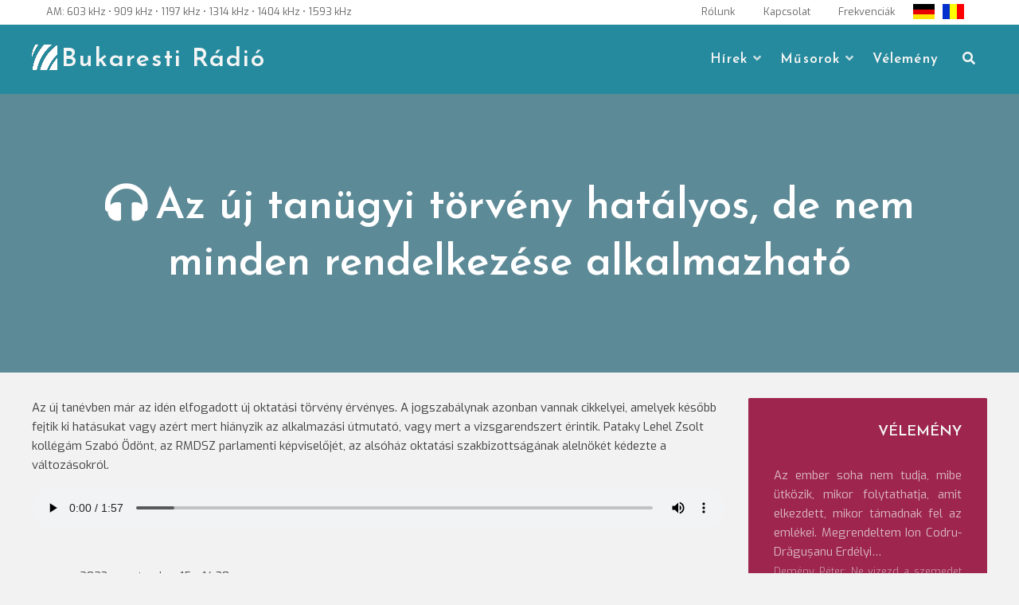

--- FILE ---
content_type: text/html; charset=UTF-8
request_url: https://www.bukarestiradio.ro/2023/09/15/az-uj-tanugyi-torveny-hatalyos-de-nem-minden-rendelkezese-alkalmazhato/
body_size: 10620
content:
<!DOCTYPE html>
<html lang="hu"
    xmlns:og="http://opengraphprotocol.org/schema/"
    xmlns:fb="http://www.facebook.com/2008/fbml">
<head>
<meta charset="UTF-8">
<meta name="viewport" content="width=device-width, initial-scale=1">
<link rel="profile" href="http://gmpg.org/xfn/11">
<title>Az új tanügyi törvény hatályos, de nem minden rendelkezése alkalmazható &#8211; Bukaresti Rádió</title>
<meta name='robots' content='max-image-preview:large' />
<!-- Jetpack Site Verification Tags -->
<meta name="google-site-verification" content="0VODgGw-6GrF5IdP6si9UsDbWzayle8QUIYeMHGn3Q0" />
<link rel='dns-prefetch' href='//stats.wp.com' />
<link rel='dns-prefetch' href='//fonts.googleapis.com' />
<link rel='preconnect' href='//c0.wp.com' />
<link rel="alternate" type="application/rss+xml" title="Bukaresti Rádió &raquo; hírcsatorna" href="https://www.bukarestiradio.ro/feed/" />
<link rel="alternate" type="application/rss+xml" title="Bukaresti Rádió &raquo; hozzászólás hírcsatorna" href="https://www.bukarestiradio.ro/comments/feed/" />
<link rel="alternate" title="oEmbed (JSON)" type="application/json+oembed" href="https://www.bukarestiradio.ro/wp-json/oembed/1.0/embed?url=https%3A%2F%2Fwww.bukarestiradio.ro%2F2023%2F09%2F15%2Faz-uj-tanugyi-torveny-hatalyos-de-nem-minden-rendelkezese-alkalmazhato%2F" />
<link rel="alternate" title="oEmbed (XML)" type="text/xml+oembed" href="https://www.bukarestiradio.ro/wp-json/oembed/1.0/embed?url=https%3A%2F%2Fwww.bukarestiradio.ro%2F2023%2F09%2F15%2Faz-uj-tanugyi-torveny-hatalyos-de-nem-minden-rendelkezese-alkalmazhato%2F&#038;format=xml" />
<meta property="fb:app_id" content="684858781718824" />
<meta property="og:title" content="Az új tanügyi törvény hatályos, de nem minden rendelkezése alkalmazható" />
<meta property="og:description" content="" />
<meta property="og:type" content="article" />
<meta property="og:url" content="https://www.bukarestiradio.ro/2023/09/15/az-uj-tanugyi-torveny-hatalyos-de-nem-minden-rendelkezese-alkalmazhato/" />
<meta property="og:site_name" content="Bukaresti Rádió" />
<meta property="og:image" content="https://www.bukarestiradio.ro/media/2023/09/szabo-odon.jpeg" />
<meta property="fb:admins" content="100015712083006, 680722431, 100000308225460" />


<style id='wp-img-auto-sizes-contain-inline-css' type='text/css'>
img:is([sizes=auto i],[sizes^="auto," i]){contain-intrinsic-size:3000px 1500px}
/*# sourceURL=wp-img-auto-sizes-contain-inline-css */
</style>
<style id='wp-block-library-inline-css' type='text/css'>
:root{--wp-block-synced-color:#7a00df;--wp-block-synced-color--rgb:122,0,223;--wp-bound-block-color:var(--wp-block-synced-color);--wp-editor-canvas-background:#ddd;--wp-admin-theme-color:#007cba;--wp-admin-theme-color--rgb:0,124,186;--wp-admin-theme-color-darker-10:#006ba1;--wp-admin-theme-color-darker-10--rgb:0,107,160.5;--wp-admin-theme-color-darker-20:#005a87;--wp-admin-theme-color-darker-20--rgb:0,90,135;--wp-admin-border-width-focus:2px}@media (min-resolution:192dpi){:root{--wp-admin-border-width-focus:1.5px}}.wp-element-button{cursor:pointer}:root .has-very-light-gray-background-color{background-color:#eee}:root .has-very-dark-gray-background-color{background-color:#313131}:root .has-very-light-gray-color{color:#eee}:root .has-very-dark-gray-color{color:#313131}:root .has-vivid-green-cyan-to-vivid-cyan-blue-gradient-background{background:linear-gradient(135deg,#00d084,#0693e3)}:root .has-purple-crush-gradient-background{background:linear-gradient(135deg,#34e2e4,#4721fb 50%,#ab1dfe)}:root .has-hazy-dawn-gradient-background{background:linear-gradient(135deg,#faaca8,#dad0ec)}:root .has-subdued-olive-gradient-background{background:linear-gradient(135deg,#fafae1,#67a671)}:root .has-atomic-cream-gradient-background{background:linear-gradient(135deg,#fdd79a,#004a59)}:root .has-nightshade-gradient-background{background:linear-gradient(135deg,#330968,#31cdcf)}:root .has-midnight-gradient-background{background:linear-gradient(135deg,#020381,#2874fc)}:root{--wp--preset--font-size--normal:16px;--wp--preset--font-size--huge:42px}.has-regular-font-size{font-size:1em}.has-larger-font-size{font-size:2.625em}.has-normal-font-size{font-size:var(--wp--preset--font-size--normal)}.has-huge-font-size{font-size:var(--wp--preset--font-size--huge)}.has-text-align-center{text-align:center}.has-text-align-left{text-align:left}.has-text-align-right{text-align:right}.has-fit-text{white-space:nowrap!important}#end-resizable-editor-section{display:none}.aligncenter{clear:both}.items-justified-left{justify-content:flex-start}.items-justified-center{justify-content:center}.items-justified-right{justify-content:flex-end}.items-justified-space-between{justify-content:space-between}.screen-reader-text{border:0;clip-path:inset(50%);height:1px;margin:-1px;overflow:hidden;padding:0;position:absolute;width:1px;word-wrap:normal!important}.screen-reader-text:focus{background-color:#ddd;clip-path:none;color:#444;display:block;font-size:1em;height:auto;left:5px;line-height:normal;padding:15px 23px 14px;text-decoration:none;top:5px;width:auto;z-index:100000}html :where(.has-border-color){border-style:solid}html :where([style*=border-top-color]){border-top-style:solid}html :where([style*=border-right-color]){border-right-style:solid}html :where([style*=border-bottom-color]){border-bottom-style:solid}html :where([style*=border-left-color]){border-left-style:solid}html :where([style*=border-width]){border-style:solid}html :where([style*=border-top-width]){border-top-style:solid}html :where([style*=border-right-width]){border-right-style:solid}html :where([style*=border-bottom-width]){border-bottom-style:solid}html :where([style*=border-left-width]){border-left-style:solid}html :where(img[class*=wp-image-]){height:auto;max-width:100%}:where(figure){margin:0 0 1em}html :where(.is-position-sticky){--wp-admin--admin-bar--position-offset:var(--wp-admin--admin-bar--height,0px)}@media screen and (max-width:600px){html :where(.is-position-sticky){--wp-admin--admin-bar--position-offset:0px}}

/*# sourceURL=wp-block-library-inline-css */
</style><style id='wp-block-audio-inline-css' type='text/css'>
.wp-block-audio{box-sizing:border-box}.wp-block-audio :where(figcaption){margin-bottom:1em;margin-top:.5em}.wp-block-audio audio{min-width:300px;width:100%}
/*# sourceURL=https://www.bukarestiradio.ro/wp-includes/blocks/audio/style.min.css */
</style>
<style id='wp-block-paragraph-inline-css' type='text/css'>
.is-small-text{font-size:.875em}.is-regular-text{font-size:1em}.is-large-text{font-size:2.25em}.is-larger-text{font-size:3em}.has-drop-cap:not(:focus):first-letter{float:left;font-size:8.4em;font-style:normal;font-weight:100;line-height:.68;margin:.05em .1em 0 0;text-transform:uppercase}body.rtl .has-drop-cap:not(:focus):first-letter{float:none;margin-left:.1em}p.has-drop-cap.has-background{overflow:hidden}:root :where(p.has-background){padding:1.25em 2.375em}:where(p.has-text-color:not(.has-link-color)) a{color:inherit}p.has-text-align-left[style*="writing-mode:vertical-lr"],p.has-text-align-right[style*="writing-mode:vertical-rl"]{rotate:180deg}
/*# sourceURL=https://www.bukarestiradio.ro/wp-includes/blocks/paragraph/style.min.css */
</style>
<style id='global-styles-inline-css' type='text/css'>
:root{--wp--preset--aspect-ratio--square: 1;--wp--preset--aspect-ratio--4-3: 4/3;--wp--preset--aspect-ratio--3-4: 3/4;--wp--preset--aspect-ratio--3-2: 3/2;--wp--preset--aspect-ratio--2-3: 2/3;--wp--preset--aspect-ratio--16-9: 16/9;--wp--preset--aspect-ratio--9-16: 9/16;--wp--preset--color--black: #000000;--wp--preset--color--cyan-bluish-gray: #abb8c3;--wp--preset--color--white: #ffffff;--wp--preset--color--pale-pink: #f78da7;--wp--preset--color--vivid-red: #cf2e2e;--wp--preset--color--luminous-vivid-orange: #ff6900;--wp--preset--color--luminous-vivid-amber: #fcb900;--wp--preset--color--light-green-cyan: #7bdcb5;--wp--preset--color--vivid-green-cyan: #00d084;--wp--preset--color--pale-cyan-blue: #8ed1fc;--wp--preset--color--vivid-cyan-blue: #0693e3;--wp--preset--color--vivid-purple: #9b51e0;--wp--preset--color--custom-color-1: #258a9d;--wp--preset--color--custom-color-2: #e08b8b;--wp--preset--color--very-dark-grey: #414141;--wp--preset--color--very-light-grey: #fcfcfc;--wp--preset--color--very-light-gray: #eeeeee;--wp--preset--color--very-dark-gray: #313131;--wp--preset--gradient--vivid-cyan-blue-to-vivid-purple: linear-gradient(135deg,rgb(6,147,227) 0%,rgb(155,81,224) 100%);--wp--preset--gradient--light-green-cyan-to-vivid-green-cyan: linear-gradient(135deg,rgb(122,220,180) 0%,rgb(0,208,130) 100%);--wp--preset--gradient--luminous-vivid-amber-to-luminous-vivid-orange: linear-gradient(135deg,rgb(252,185,0) 0%,rgb(255,105,0) 100%);--wp--preset--gradient--luminous-vivid-orange-to-vivid-red: linear-gradient(135deg,rgb(255,105,0) 0%,rgb(207,46,46) 100%);--wp--preset--gradient--very-light-gray-to-cyan-bluish-gray: linear-gradient(135deg,rgb(238,238,238) 0%,rgb(169,184,195) 100%);--wp--preset--gradient--cool-to-warm-spectrum: linear-gradient(135deg,rgb(74,234,220) 0%,rgb(151,120,209) 20%,rgb(207,42,186) 40%,rgb(238,44,130) 60%,rgb(251,105,98) 80%,rgb(254,248,76) 100%);--wp--preset--gradient--blush-light-purple: linear-gradient(135deg,rgb(255,206,236) 0%,rgb(152,150,240) 100%);--wp--preset--gradient--blush-bordeaux: linear-gradient(135deg,rgb(254,205,165) 0%,rgb(254,45,45) 50%,rgb(107,0,62) 100%);--wp--preset--gradient--luminous-dusk: linear-gradient(135deg,rgb(255,203,112) 0%,rgb(199,81,192) 50%,rgb(65,88,208) 100%);--wp--preset--gradient--pale-ocean: linear-gradient(135deg,rgb(255,245,203) 0%,rgb(182,227,212) 50%,rgb(51,167,181) 100%);--wp--preset--gradient--electric-grass: linear-gradient(135deg,rgb(202,248,128) 0%,rgb(113,206,126) 100%);--wp--preset--gradient--midnight: linear-gradient(135deg,rgb(2,3,129) 0%,rgb(40,116,252) 100%);--wp--preset--font-size--small: 13px;--wp--preset--font-size--medium: 20px;--wp--preset--font-size--large: 36px;--wp--preset--font-size--x-large: 42px;--wp--preset--spacing--20: 0.44rem;--wp--preset--spacing--30: 0.67rem;--wp--preset--spacing--40: 1rem;--wp--preset--spacing--50: 1.5rem;--wp--preset--spacing--60: 2.25rem;--wp--preset--spacing--70: 3.38rem;--wp--preset--spacing--80: 5.06rem;--wp--preset--shadow--natural: 6px 6px 9px rgba(0, 0, 0, 0.2);--wp--preset--shadow--deep: 12px 12px 50px rgba(0, 0, 0, 0.4);--wp--preset--shadow--sharp: 6px 6px 0px rgba(0, 0, 0, 0.2);--wp--preset--shadow--outlined: 6px 6px 0px -3px rgb(255, 255, 255), 6px 6px rgb(0, 0, 0);--wp--preset--shadow--crisp: 6px 6px 0px rgb(0, 0, 0);}:where(.is-layout-flex){gap: 0.5em;}:where(.is-layout-grid){gap: 0.5em;}body .is-layout-flex{display: flex;}.is-layout-flex{flex-wrap: wrap;align-items: center;}.is-layout-flex > :is(*, div){margin: 0;}body .is-layout-grid{display: grid;}.is-layout-grid > :is(*, div){margin: 0;}:where(.wp-block-columns.is-layout-flex){gap: 2em;}:where(.wp-block-columns.is-layout-grid){gap: 2em;}:where(.wp-block-post-template.is-layout-flex){gap: 1.25em;}:where(.wp-block-post-template.is-layout-grid){gap: 1.25em;}.has-black-color{color: var(--wp--preset--color--black) !important;}.has-cyan-bluish-gray-color{color: var(--wp--preset--color--cyan-bluish-gray) !important;}.has-white-color{color: var(--wp--preset--color--white) !important;}.has-pale-pink-color{color: var(--wp--preset--color--pale-pink) !important;}.has-vivid-red-color{color: var(--wp--preset--color--vivid-red) !important;}.has-luminous-vivid-orange-color{color: var(--wp--preset--color--luminous-vivid-orange) !important;}.has-luminous-vivid-amber-color{color: var(--wp--preset--color--luminous-vivid-amber) !important;}.has-light-green-cyan-color{color: var(--wp--preset--color--light-green-cyan) !important;}.has-vivid-green-cyan-color{color: var(--wp--preset--color--vivid-green-cyan) !important;}.has-pale-cyan-blue-color{color: var(--wp--preset--color--pale-cyan-blue) !important;}.has-vivid-cyan-blue-color{color: var(--wp--preset--color--vivid-cyan-blue) !important;}.has-vivid-purple-color{color: var(--wp--preset--color--vivid-purple) !important;}.has-black-background-color{background-color: var(--wp--preset--color--black) !important;}.has-cyan-bluish-gray-background-color{background-color: var(--wp--preset--color--cyan-bluish-gray) !important;}.has-white-background-color{background-color: var(--wp--preset--color--white) !important;}.has-pale-pink-background-color{background-color: var(--wp--preset--color--pale-pink) !important;}.has-vivid-red-background-color{background-color: var(--wp--preset--color--vivid-red) !important;}.has-luminous-vivid-orange-background-color{background-color: var(--wp--preset--color--luminous-vivid-orange) !important;}.has-luminous-vivid-amber-background-color{background-color: var(--wp--preset--color--luminous-vivid-amber) !important;}.has-light-green-cyan-background-color{background-color: var(--wp--preset--color--light-green-cyan) !important;}.has-vivid-green-cyan-background-color{background-color: var(--wp--preset--color--vivid-green-cyan) !important;}.has-pale-cyan-blue-background-color{background-color: var(--wp--preset--color--pale-cyan-blue) !important;}.has-vivid-cyan-blue-background-color{background-color: var(--wp--preset--color--vivid-cyan-blue) !important;}.has-vivid-purple-background-color{background-color: var(--wp--preset--color--vivid-purple) !important;}.has-black-border-color{border-color: var(--wp--preset--color--black) !important;}.has-cyan-bluish-gray-border-color{border-color: var(--wp--preset--color--cyan-bluish-gray) !important;}.has-white-border-color{border-color: var(--wp--preset--color--white) !important;}.has-pale-pink-border-color{border-color: var(--wp--preset--color--pale-pink) !important;}.has-vivid-red-border-color{border-color: var(--wp--preset--color--vivid-red) !important;}.has-luminous-vivid-orange-border-color{border-color: var(--wp--preset--color--luminous-vivid-orange) !important;}.has-luminous-vivid-amber-border-color{border-color: var(--wp--preset--color--luminous-vivid-amber) !important;}.has-light-green-cyan-border-color{border-color: var(--wp--preset--color--light-green-cyan) !important;}.has-vivid-green-cyan-border-color{border-color: var(--wp--preset--color--vivid-green-cyan) !important;}.has-pale-cyan-blue-border-color{border-color: var(--wp--preset--color--pale-cyan-blue) !important;}.has-vivid-cyan-blue-border-color{border-color: var(--wp--preset--color--vivid-cyan-blue) !important;}.has-vivid-purple-border-color{border-color: var(--wp--preset--color--vivid-purple) !important;}.has-vivid-cyan-blue-to-vivid-purple-gradient-background{background: var(--wp--preset--gradient--vivid-cyan-blue-to-vivid-purple) !important;}.has-light-green-cyan-to-vivid-green-cyan-gradient-background{background: var(--wp--preset--gradient--light-green-cyan-to-vivid-green-cyan) !important;}.has-luminous-vivid-amber-to-luminous-vivid-orange-gradient-background{background: var(--wp--preset--gradient--luminous-vivid-amber-to-luminous-vivid-orange) !important;}.has-luminous-vivid-orange-to-vivid-red-gradient-background{background: var(--wp--preset--gradient--luminous-vivid-orange-to-vivid-red) !important;}.has-very-light-gray-to-cyan-bluish-gray-gradient-background{background: var(--wp--preset--gradient--very-light-gray-to-cyan-bluish-gray) !important;}.has-cool-to-warm-spectrum-gradient-background{background: var(--wp--preset--gradient--cool-to-warm-spectrum) !important;}.has-blush-light-purple-gradient-background{background: var(--wp--preset--gradient--blush-light-purple) !important;}.has-blush-bordeaux-gradient-background{background: var(--wp--preset--gradient--blush-bordeaux) !important;}.has-luminous-dusk-gradient-background{background: var(--wp--preset--gradient--luminous-dusk) !important;}.has-pale-ocean-gradient-background{background: var(--wp--preset--gradient--pale-ocean) !important;}.has-electric-grass-gradient-background{background: var(--wp--preset--gradient--electric-grass) !important;}.has-midnight-gradient-background{background: var(--wp--preset--gradient--midnight) !important;}.has-small-font-size{font-size: var(--wp--preset--font-size--small) !important;}.has-medium-font-size{font-size: var(--wp--preset--font-size--medium) !important;}.has-large-font-size{font-size: var(--wp--preset--font-size--large) !important;}.has-x-large-font-size{font-size: var(--wp--preset--font-size--x-large) !important;}
/*# sourceURL=global-styles-inline-css */
</style>

<style id='classic-theme-styles-inline-css' type='text/css'>
/*! This file is auto-generated */
.wp-block-button__link{color:#fff;background-color:#32373c;border-radius:9999px;box-shadow:none;text-decoration:none;padding:calc(.667em + 2px) calc(1.333em + 2px);font-size:1.125em}.wp-block-file__button{background:#32373c;color:#fff;text-decoration:none}
/*# sourceURL=/wp-includes/css/classic-themes.min.css */
</style>
<link rel='stylesheet' id='parent-style-css' href='https://www.bukarestiradio.ro/wp-content/cache/autoptimize/css/autoptimize_single_a136277546e3e5412d8b83e7f4c40223.css?ver=6.9' type='text/css' media='all' />
<link rel='stylesheet' id='child-style-css' href='https://www.bukarestiradio.ro/wp-content/cache/autoptimize/css/autoptimize_single_5081da087f32890a692b6d5bdebb4809.css?ver=6.9' type='text/css' media='all' />
<link rel='stylesheet' id='lorina-fonts-css' href='//fonts.googleapis.com/css?family=Josefin+Sans%3A100%2C100i%2C300%2C300i%2C400%2C400i%2C600%2C600i%2C700%2C700i%7CExo%3A100%2C100i%2C200%2C200i%2C300%2C300i%2C400%2C400i%2C500%2C500i%2C600%2C600i%2C700%2C700i%2C800%2C800i%2C900%2C900i&#038;subset=latin%2Clatin-ext' type='text/css' media='all' />
<link rel='stylesheet' id='lorina-fontawesome-css' href='https://www.bukarestiradio.ro/wp-content/themes/lorina/fontawesome/css/all.min.css?ver=6.9' type='text/css' media='all' />
<link rel='stylesheet' id='lorina-bx-slider-css' href='https://www.bukarestiradio.ro/wp-content/cache/autoptimize/css/autoptimize_single_683317bb5e205fa36ff82c1c35deb0e4.css?ver=6.9' type='text/css' media='all' />
<link rel='stylesheet' id='lorina-style-css' href='https://www.bukarestiradio.ro/wp-content/cache/autoptimize/css/autoptimize_single_5081da087f32890a692b6d5bdebb4809.css?ver=1.0.0' type='text/css' media='all' />
<style id='lorina-style-inline-css' type='text/css'>
body,button,input,select,textarea{font-family:'Exo';}.site-title{font-family:'Josefin Sans';}#site-navigation .site-main-menu{font-family:'Josefin Sans';}h1:not(.site-title),h2,h3,h4,h5,h6,blockquote,.wp-block-latest-posts.is-grid li > a,.wc-block-grid__product .wc-block-grid__product-title{font-family:'Josefin Sans';}.site-title{font-size:32px;}.container{max-width:1200px;}.site-title a,.site-title a:hover,.site-title a:active,.site-title a:focus,.site-description,#site-navigation,#site-navigation a,#primary-menu,#primary-menu li a,.toggle-nav,.menu-item-has-children .sub-trigger,.top-account h2,#masthead .search-form input[type="search"],#masthead .woocommerce-product-search input[type="search"],#masthead .search-form input[type="search"]::placeholder,#masthead .woocommerce-product-search input[type="search"]::placeholder{color:#f5f5f5;}th,blockquote,#grid-loop article.sticky,#main.infinite-grid .infinite-wrap article.sticky,#secondary,#shop-filters,.wp-caption-text,.top-search .mini-search,#masthead .top-account .mini-account,#masthead .top-cart .mini-cart,#primary-menu ul,.pagination span,.pagination .dots,.pagination a,.woocommerce nav.woocommerce-pagination ul li a, .woocommerce nav.woocommerce-pagination ul li span,.woocommerce div.product .woocommerce-tabs ul.tabs li,.wp-block-woocommerce-attribute-filter,.wp-block-woocommerce-price-filter,.wp-block-woocommerce-active-filters > h5,.wp-block-woocommerce-active-filters > div,.wp-block-woocommerce-active-filters > div:last-child{background:#258a9d;}.entry-header.with-image,.archive-header.with-image,#masthead,#colophon,.has-custom-color-1-background-color{background-color:#258a9d;}.comment-navigation .nav-next a:after{border-left-color:#258a9d;}.comment-navigation .nav-previous a:after{border-right-color:#258a9d;}.woocommerce div.product .woocommerce-tabs ul.tabs li{border-color:#258a9d;}.has-custom-color-1-color{color:#258a9d;}
/*# sourceURL=lorina-style-inline-css */
</style>
<script type="text/javascript" src="https://www.bukarestiradio.ro/wp-includes/js/jquery/jquery.min.js?ver=3.7.1" id="jquery-core-js"></script>

<link rel="https://api.w.org/" href="https://www.bukarestiradio.ro/wp-json/" /><link rel="alternate" title="JSON" type="application/json" href="https://www.bukarestiradio.ro/wp-json/wp/v2/posts/430589" /><link rel="EditURI" type="application/rsd+xml" title="RSD" href="https://www.bukarestiradio.ro/xmlrpc.php?rsd" />
<meta name="generator" content="WordPress 6.9" />
<link rel="canonical" href="https://www.bukarestiradio.ro/2023/09/15/az-uj-tanugyi-torveny-hatalyos-de-nem-minden-rendelkezese-alkalmazhato/" />
<link rel='shortlink' href='https://www.bukarestiradio.ro/?p=430589' />
	<style>img#wpstats{display:none}</style>
		<link rel="icon" href="https://www.bukarestiradio.ro/assets/images/favicon.ico" type="image/x-icon" /><style type="text/css" id="custom-background-css">
body.custom-background { background-color: #f2f2f2; }
</style>
			<style type="text/css" id="wp-custom-css">
			.more-link, .more-tag{
	display: none;
}
.site-title{
background-image: url(https://www.bukarestiradio.ro/assets/images/LogoBR.png);
    padding-left: 37px !important;
    display: block;
    background-repeat: no-repeat;
    line-height: 1.2 !important;
}		</style>
		</head>

<body class="wp-singular post-template-default single single-post postid-430589 single-format-audio custom-background wp-theme-lorina wp-child-theme-lorina-child group-blog">
<a class="skip-link screen-reader-text" href="#content">Skip to content</a>
<!-- Global site tag (gtag.js) - Google Analytics -->
<script async src="https://www.googletagmanager.com/gtag/js?id=UA-50143410-2"></script>
<script>
  window.dataLayer = window.dataLayer || [];
  function gtag(){dataLayer.push(arguments);}
  gtag('js', new Date());

  gtag('config', 'UA-50143410-2');
</script>

<!-- Global site tag (gtag.js) - Google Analytics -->
<script async src="https://www.googletagmanager.com/gtag/js?id=G-V8985ZE06P"></script>
<script>
  window.dataLayer = window.dataLayer || [];
  function gtag(){dataLayer.push(arguments);}
  gtag('js', new Date());

  gtag('config', 'G-V8985ZE06P');
</script>

<!-- Google tag (gtag.js) -->
<script async src="https://www.googletagmanager.com/gtag/js?id=G-JH8TLER0KB"></script>
<script>
  window.dataLayer = window.dataLayer || [];
  function gtag(){dataLayer.push(arguments);}
  gtag('js', new Date());

  gtag('config', 'G-JH8TLER0KB');
</script><div id="page">
	<header id="masthead" class="site-header">
				<div id="top-bar">
			<div class="container">
				<aside id="custom_html-12" class="widget_text widget widget_custom_html"><div class="textwidget custom-html-widget"><div class="frequencies">AM: 603 kHz • 909 kHz • 1197 kHz • 1314 kHz • 1404 kHz • 1593 kHz

</div>
</div></aside><aside id="custom_html-13" class="widget_text widget widget_custom_html"><div class="textwidget custom-html-widget"><div class="utils"><a href="https://www.bukarestiradio.ro/?p=54/"><span>Rólunk</span></a>
<a href="https://www.bukarestiradio.ro/?p=3145/"><span>Kapcsolat</span></a>
<a href="https://www.bukarestiradio.ro/?p=274/"><span>Frekvenciák</span></a></div>

<div class="flags">
	<a href="http://radiobukarest.ro/" class="customize-unpreviewable"><div id="flag-de">&nbsp;</div></a>
<a href="https://www.bukarestiradio.ro/?p=307"><div id="flag-ro">&nbsp;</div></a>
</div></div></aside>			</div>
		</div>
		
		<div class="container">
					<div id="site-branding">
															<p class="site-title"><a class="" href="https://www.bukarestiradio.ro/" rel="home">Bukaresti Rádió</a></p>
									
						<div class="site-description"></div>
			</div><!-- #site-branding -->
						<button class="toggle-nav"></button>
		<div id="site-navigation" role="navigation">
			<div class="site-main-menu">
			<div class="menu-felso-container"><ul id="primary-menu" class="menu"><li id="menu-item-6785" class="menu-item menu-item-type-taxonomy menu-item-object-category current-post-ancestor menu-item-has-children menu-item-6785"><button class="sub-trigger"></button><a href="https://www.bukarestiradio.ro/rovat/hirek/itthon/">Hírek</a>
<ul class="sub-menu">
	<li id="menu-item-383873" class="menu-item menu-item-type-taxonomy menu-item-object-category menu-item-383873"><a href="https://www.bukarestiradio.ro/rovat/hirek/itthon/egeszseg/">Egészség</a></li>
	<li id="menu-item-383874" class="menu-item menu-item-type-taxonomy menu-item-object-category menu-item-383874"><a href="https://www.bukarestiradio.ro/rovat/hirek/itthon/gazdasag/">Gazdaság</a></li>
	<li id="menu-item-383894" class="menu-item menu-item-type-taxonomy menu-item-object-category menu-item-383894"><a href="https://www.bukarestiradio.ro/rovat/hirek/itthon/kozelet/">Közélet</a></li>
	<li id="menu-item-383875" class="menu-item menu-item-type-taxonomy menu-item-object-category menu-item-383875"><a href="https://www.bukarestiradio.ro/rovat/hirek/itthon/kultura/">Kultúra</a></li>
	<li id="menu-item-383876" class="menu-item menu-item-type-taxonomy menu-item-object-category current-post-ancestor current-menu-parent current-post-parent menu-item-383876"><a href="https://www.bukarestiradio.ro/rovat/hirek/itthon/oktatas/">Oktatás</a></li>
	<li id="menu-item-383877" class="menu-item menu-item-type-taxonomy menu-item-object-category menu-item-383877"><a href="https://www.bukarestiradio.ro/rovat/hirek/itthon/szocialis/">Társadalom</a></li>
	<li id="menu-item-6805" class="menu-item menu-item-type-taxonomy menu-item-object-category menu-item-6805"><a href="https://www.bukarestiradio.ro/rovat/hirek/nagyvilag/">Világ</a></li>
</ul>
</li>
<li id="menu-item-383879" class="menu-item menu-item-type-taxonomy menu-item-object-category menu-item-has-children menu-item-383879"><button class="sub-trigger"></button><a href="https://www.bukarestiradio.ro/rovat/musorok/">Műsorok</a>
<ul class="sub-menu">
	<li id="menu-item-383880" class="menu-item menu-item-type-taxonomy menu-item-object-category menu-item-383880"><a href="https://www.bukarestiradio.ro/rovat/musorok/a-het-hirei/">A hét hírei</a></li>
	<li id="menu-item-383882" class="menu-item menu-item-type-taxonomy menu-item-object-category menu-item-383882"><a href="https://www.bukarestiradio.ro/rovat/musorok/vallas/">Egyházi műsor</a></li>
	<li id="menu-item-383883" class="menu-item menu-item-type-taxonomy menu-item-object-category menu-item-383883"><a href="https://www.bukarestiradio.ro/rovat/musorok/eszpresszo/">Észpresszó</a></li>
	<li id="menu-item-383884" class="menu-item menu-item-type-taxonomy menu-item-object-category menu-item-383884"><a href="https://www.bukarestiradio.ro/rovat/musorok/hatter/">Háttér</a></li>
	<li id="menu-item-383885" class="menu-item menu-item-type-taxonomy menu-item-object-category menu-item-383885"><a href="https://www.bukarestiradio.ro/rovat/musorok/hetkoznapok/">Hétköznapok</a></li>
	<li id="menu-item-383887" class="menu-item menu-item-type-taxonomy menu-item-object-category menu-item-383887"><a href="https://www.bukarestiradio.ro/rovat/musorok/mozaik/">Mozaik</a></li>
	<li id="menu-item-383888" class="menu-item menu-item-type-taxonomy menu-item-object-category menu-item-383888"><a href="https://www.bukarestiradio.ro/rovat/musorok/natura-studio/">Natura Stúdió</a></li>
	<li id="menu-item-383889" class="menu-item menu-item-type-taxonomy menu-item-object-category menu-item-383889"><a href="https://www.bukarestiradio.ro/rovat/musorok/szabad-szombat/">Szabad szombat</a></li>
	<li id="menu-item-383890" class="menu-item menu-item-type-taxonomy menu-item-object-category menu-item-383890"><a href="https://www.bukarestiradio.ro/rovat/musorok/szovegkovacs/">Szövegkovács</a></li>
	<li id="menu-item-383892" class="menu-item menu-item-type-taxonomy menu-item-object-category menu-item-383892"><a href="https://www.bukarestiradio.ro/rovat/musorok/zenei-kalandozasok/">Zenei kalandozások</a></li>
</ul>
</li>
<li id="menu-item-383891" class="menu-item menu-item-type-taxonomy menu-item-object-category menu-item-383891"><a href="https://www.bukarestiradio.ro/rovat/musorok/velemeny/">Vélemény</a></li>
</ul></div>			</div>

									<div class="top-search">
			<button class="icons lorina-icon-search"></button>
			<div class="mini-search">
			<form role="search" method="get" class="search-form" action="https://www.bukarestiradio.ro/">
				<label>
					<span class="screen-reader-text">Keresés:</span>
					<input type="search" class="search-field" placeholder="Keresés&hellip;" value="" name="s" />
				</label>
				<input type="submit" class="search-submit" value="Keresés" />
			</form>			<button class="icons search-close">Close Search</button>
			</div>
		</div>
																	<button class="icons menu-close">Close Menu</button>
		
		</div>
				</div>

			</header><!-- #masthead -->
	
<style>
    </style>
<div id="chartdiv"></div>
<header class="entry-header with-image" style="min-height: 350px; background-image: url('') "> 
  
    <div class="title-meta-wrapper">
        <div class="container">
            <h1 class="entry-title">Az új tanügyi törvény hatályos, de nem minden rendelkezése alkalmazható</h1>        </div>
    </div>
</header><!-- .entry-header -->

<div id="content" class="site-content clearfix">
		<div class="container clearfix"> 	<div id="primary" class="content-area">




		<main id="main" class="site-main" role="main">

			
			
				
<article id="post-430589" class="post-430589 post type-post status-publish format-audio has-post-thumbnail hentry category-oktatas post_format-post-format-audio">

	<div class="entry-content single-entry-content">
		
<p>Az új tanévben már az idén elfogadott új oktatási törvény érvényes. A jogszabálynak azonban vannak cikkelyei, amelyek később fejtik ki hatásukat vagy azért mert hiányzik az alkalmazási útmutató, vagy mert a vizsgarendszert érintik. Pataky Lehel Zsolt kollégám Szabó Ödönt, az RMDSZ parlamenti képviselőjét, az alsóház oktatási szakbizottságának alelnökét kédezte a változásokról.</p>



<figure class="wp-block-audio"><audio controls src="https://www.bukarestiradio.ro/media/2023/09/2023-09-15-SzaboOdon-Insert.mp3"></audio></figure>

	</div><!-- .entry-content -->

	<footer class="entry-footer">
		<div id="fb">
			<!-- Your like button code -->
<div class="fb-like" data-href="https://www.bukarestiradio.ro/2023/09/15/az-uj-tanugyi-torveny-hatalyos-de-nem-minden-rendelkezese-alkalmazhato/" data-layout="box_count" data-action="like"
    data-size="small" data-share="true">
</div>

				</div>
				<div class="entry-footer-content">
				2023. szeptember 15. , 14:38<p><span class="author vcard"></span></p><p><span class="author-name"><a href="https://www.bukarestiradio.ro/author/administrans/">Bukaresti Rádió</a></span></p><p><span class="author-description"></span></p><span class="cat-links"><i class="lorina-icon-folder"></i> <a href="https://www.bukarestiradio.ro/rovat/hirek/itthon/oktatas/" rel="category tag">Oktatás</a></span>				</div>
						
	</footer><!-- .entry-footer -->

</article><!-- #post-430589 -->

<?
			<!-- Comment #4: Plugin Code -->
<div class="fb-quote"></div>
<div class="fb-comments" data-href="https://www.bukarestiradio.ro/2023/09/15/az-uj-tanugyi-torveny-hatalyos-de-nem-minden-rendelkezese-alkalmazhato/" data-width="" data-numposts="5"></div>


				
	<nav class="navigation post-navigation" aria-label="Bejegyzések">
		<h2 class="screen-reader-text">Bejegyzés navigáció</h2>
		<div class="nav-links"><div class="nav-previous"><a href="https://www.bukarestiradio.ro/2023/09/15/feltoltottek-az-energiakartyakat/" rel="prev"><span class="nav-title"><i class="fa fa-chevron-left"></i>Feltöltötték az energiakártyákat</span></a></div><div class="nav-next"><a href="https://www.bukarestiradio.ro/2023/09/15/lehetseges-katonai-egyuttmukodesrol-is-targyalt-putyin-es-kim-dzsong-un/" rel="next"><span class="nav-title">Lehetséges katonai együttműködésről is tárgyalt Putyin és Kim Dzsong Un<i class="fa fa-chevron-right"></i></span></a></div></div>
	</nav>
	<div class="related-posts">
		<div id="grid-loop" class="layout-2">
						<article id="post-458601" class="post-458601 post type-post status-publish format-standard has-post-thumbnail hentry category-gazdasag category-hirek category-itthon category-oktatas tag-babes-bolyai-tudomanyegyetem tag-emelesek tag-hallgatoi-bizottsag tag-kolozsvar tag-tandij tag-tiltakozas">



				<header class="entry-header">
					<h2 class="entry-title"><a href="https://www.bukarestiradio.ro/2026/01/14/tiltakoznak-az-egyetemistak/" rel="bookmark">Tiltakoznak az egyetemisták</a></h2>				</header><!-- .entry-header -->

				<div class="entry-content">
					<p>Tiltatkozó&nbsp;megmozdulásra készülnek ismét&nbsp;a Babeș–Bolyai Tudományegyetem&nbsp;diákjai, akik az egyetem főépülete előtt tüntetnek holnap,&nbsp;január 15-én,&nbsp;délután fél héttől. A hallgatók elégedetlenségét&nbsp;az váltotta ki,&hellip;</p>
						<a class="more-tag button" href="https://www.bukarestiradio.ro/2026/01/14/tiltakoznak-az-egyetemistak/" title="Tiltakoznak az egyetemisták">Tovább...</a>
									</div><!-- .entry-content -->

			</article><!-- #post-458601 -->
						<article id="post-458467" class="post-458467 post type-post status-publish format-standard has-post-thumbnail hentry category-hirek category-itthon category-oktatas category-szocialis">



				<header class="entry-header">
					<h2 class="entry-title"><a href="https://www.bukarestiradio.ro/2026/01/12/van-ahol-online-formaban-zajlik-a-tanitas-es-van-ahol-felfuggesztettek/" rel="bookmark">Van, ahol online formában zajlik a tanítás, és van ahol felfüggesztették</a></h2>				</header><!-- .entry-header -->

				<div class="entry-content">
					<p>Argeș, Beszterce-Naszód és Olt megyében kb.  100 tanuló számára szünetel a tanítás az időjárás okán. </p>
						<a class="more-tag button" href="https://www.bukarestiradio.ro/2026/01/12/van-ahol-online-formaban-zajlik-a-tanitas-es-van-ahol-felfuggesztettek/" title="Van, ahol online formában zajlik a tanítás, és van ahol felfüggesztették">Tovább...</a>
									</div><!-- .entry-content -->

			</article><!-- #post-458467 -->
						<article id="post-458410" class="post-458410 post type-post status-publish format-standard has-post-thumbnail hentry category-oktatas">



				<header class="entry-header">
					<h2 class="entry-title"><a href="https://www.bukarestiradio.ro/2026/01/08/felfuggesztettek-a-tanitast-az-orszag-egyes-iskolaiban-az-idojarasi-viszonyok-miatt/" rel="bookmark">Felfüggesztették a tanítást az ország egyes iskoláiban az időjárás miatt</a></h2>				</header><!-- .entry-header -->

				<div class="entry-content">
					<p>Vége a téli vakációnak, hiszen ma visszatértek az iskolapadokba az óvodások és iskolások. De nem mindenütt kezdődött el az oktatás,&hellip;</p>
						<a class="more-tag button" href="https://www.bukarestiradio.ro/2026/01/08/felfuggesztettek-a-tanitast-az-orszag-egyes-iskolaiban-az-idojarasi-viszonyok-miatt/" title="Felfüggesztették a tanítást az ország egyes iskoláiban az időjárás miatt">Tovább...</a>
									</div><!-- .entry-content -->

			</article><!-- #post-458410 -->
						<article id="post-458312" class="post-458312 post type-post status-publish format-standard has-post-thumbnail hentry category-hirek category-itthon category-oktatas category-szocialis">



				<header class="entry-header">
					<h2 class="entry-title"><a href="https://www.bukarestiradio.ro/2025/12/30/pontositott-a-tanugyminiszter/" rel="bookmark">Pontosított a tanügyminiszter</a></h2>				</header><!-- .entry-header -->

				<div class="entry-content">
					<p>Cáfolta tegnap az oktatási minisztérium azt, hogy a 2025-2026-os tanévben az előző tanévhez képest mintegy 30 ezerrel csökken a tanári állások száma.</p>
						<a class="more-tag button" href="https://www.bukarestiradio.ro/2025/12/30/pontositott-a-tanugyminiszter/" title="Pontosított a tanügyminiszter">Tovább...</a>
									</div><!-- .entry-content -->

			</article><!-- #post-458312 -->
					</div><!-- #grid-loop -->
	</div>


			
		</main><!-- #main -->
	</div><!-- #primary -->


<div id="secondary" class="widget-area">
	<aside id="custom_html-17" class="widget_text widget widget_custom_html"><h4 class="sidebar-widget-title">VÉLEMÉNY</h4><div class="textwidget custom-html-widget"></div></aside><aside class="widget_text widget widget_custom_html">
    <div class="textwidget custom-html-widget">

                <div class="sidebar-velemeny">
            <p>Az ember soha nem tudja, mibe ütközik, mikor folytathatja, amit elkezdett, mikor támadnak fel az emlékei. Megrendeltem Ion Codru-Drăgușanu Erdélyi&hellip;</p>
            <a href="https://www.bukarestiradio.ro/2026/01/26/ne-vizezd-a-szemedet-hiaba/" rel="bookmark">
                <span class="sidebar-link-velemeny">
                    Demény Péter: Ne vizezd a szemedet hiába!            </a>
            </span>
        </div>
                <div class="sidebar-velemeny">
            <p>Mostanában azt próbálom megfejteni, hogy az amerikai választók többsége, amelyik Donald Trumpra adta legutóbb a voksát, hogyan is értelmezte kedvenc&hellip;</p>
            <a href="https://www.bukarestiradio.ro/2026/01/23/az-indoklas-szuksegtelensege-es-a-korszellem/" rel="bookmark">
                <span class="sidebar-link-velemeny">
                    Garzó Ferenc: Az indoklás szükségtelensége és a korszellem            </a>
            </span>
        </div>
                <div class="sidebar-velemeny">
            <p>Csíkszeredában, a Csíki Székely Múzeumban tegnap, a Magyar Kultúra napján mutatták be azt a Márkos András festőművész összegező kiállítását kisérő&hellip;</p>
            <a href="https://www.bukarestiradio.ro/2026/01/23/markos/" rel="bookmark">
                <span class="sidebar-link-velemeny">
                    Székedi Ferenc: Márkos            </a>
            </span>
        </div>
            </div>
</aside>
</div><!-- #secondary -->

	</div><!-- .container -->

	</div><!-- #content -->
	<footer id="colophon" class="site-footer">

		
				<div id="top-footer">
			<div class="container">
				<div class="top-footer clearfix">
					<div class="footer footer1">
						<aside id="custom_html-5" class="widget_text widget widget_custom_html"><h5 class="footer-column-widget-title">Bukaresti Rádió</h5><div class="textwidget custom-html-widget"><strong>Postacím:</strong> Strada General Berthelot 60-64.
010171 Bucuresti
<br /><strong>Telefon: </strong>+40 21 303 15 26
Fax: +40 21 319 05 58
<br /><b>E-mail:</b>
bukarestiradio[at]srr.ro<br />
</div></aside>	
					</div>

					<div class="footer footer2">
						<aside id="custom_html-8" class="widget_text widget widget_custom_html"><div class="textwidget custom-html-widget"><div id="ft-pt">
<a href="http://www.romania-actualitati.ro/"><div id="ft-rra">&nbsp;</div></a> 
	<a href="http://www.radioromaniacultural.ro/"><div id="ft-cult">&nbsp;</div></a>
<a href="http://www.radio3net.ro/"><div id="ft-3net">&nbsp;</div></a>
	<a href="http://www.romaniaregional.ro/"><div id="ft-rg">&nbsp;</div></a></div></div></aside>	
					</div>

					<div class="footer footer3">
						<aside id="custom_html-7" class="widget_text widget widget_custom_html"><div class="textwidget custom-html-widget"><div id="ft-pt">

				<a href="htttp://www.romania-muzical.ro"><div id="ft-muz">&nbsp;</div></a> 
				<a href="http://www.rri.ro"><div id="ft-rri">&nbsp;</div></a> 
				</div></div></aside>	
					</div>
				</div>
			</div>
		</div>
			</footer><!-- #colophon -->
</div><!-- #page -->
<script type="speculationrules">
{"prefetch":[{"source":"document","where":{"and":[{"href_matches":"/*"},{"not":{"href_matches":["/wp-*.php","/wp-admin/*","/media/*","/wp-content/*","/wp-content/plugins/*","/wp-content/themes/lorina-child/*","/wp-content/themes/lorina/*","/*\\?(.+)"]}},{"not":{"selector_matches":"a[rel~=\"nofollow\"]"}},{"not":{"selector_matches":".no-prefetch, .no-prefetch a"}}]},"eagerness":"conservative"}]}
</script>




<script type="text/javascript" id="jetpack-stats-js-before">
/* <![CDATA[ */
_stq = window._stq || [];
_stq.push([ "view", {"v":"ext","blog":"177629454","post":"430589","tz":"2","srv":"www.bukarestiradio.ro","j":"1:15.4"} ]);
_stq.push([ "clickTrackerInit", "177629454", "430589" ]);
//# sourceURL=jetpack-stats-js-before
/* ]]> */
</script>
<script type="text/javascript" src="https://stats.wp.com/e-202605.js" id="jetpack-stats-js" defer="defer" data-wp-strategy="defer"></script>
<!-- Comment #322: SDK -->
<div id="fb-root"></div>
<script async defer crossorigin="anonymous"
    src="https://connect.facebook.net/hu_HU/sdk.js#xfbml=1&version=v6.0&appId=684858781718824&autoLogAppEvents=1">
</script>
<script defer src="https://www.bukarestiradio.ro/wp-content/cache/autoptimize/js/autoptimize_613dd553977efa0d7908c138ad972b0e.js"></script></body>
</html>


--- FILE ---
content_type: text/css
request_url: https://www.bukarestiradio.ro/wp-content/cache/autoptimize/css/autoptimize_single_5081da087f32890a692b6d5bdebb4809.css?ver=6.9
body_size: 2652
content:
h3{font-size:18px}#custom_html-17{padding:2rem 2rem 0;margin:0}#custom_html-17 h4{margin-bottom:0;padding-bottom:0}#custom_html-5,.footer-column-widget-title{color:#f5f5f5}#ft-pt div{display:inline-block;margin:10px 0 0;width:140px;height:45px;background-image:url(https://www.bukarestiradio.ro/assets/images/assets.png);background-repeat:no-repeat}#ft-rra{background-position:0 -105px}#ft-cult{width:138px!important;background-position:0 1px}#ft-muz{background-position:0 -199px}#ft-rri{background-position:0 -151px}#ft-rg{background-position:0 -45px;height:49px!important;width:138px!important}#ft-3net{background-position:0 -245px;width:138px!important;height:49px!important}#secondary{background:#9d254e!important;margin-bottom:0}#secondary a,#secondary p{color:#f5f5f5;opacity:.7;margin:0}#secondary a:hover,#secondary p:hover{opacity:1}.sidebar-widget-title,.page-sidebar-widget-title{font-size:calc(.5rem + .8vw);color:#f5f5f5;text-align:right;margin-bottom:12px}.widget-area li{color:#f1f1f1}.sidebar-velemeny{margin:0 0 15px;text-align:justify}.sidebar-link-velemeny{font-size:85%;color:#f5f5f5;opacity:.7;text-decoration:underline}.sidebar-link-velemeny:hover{text-decoration:none;opacity:1}.widget-velemeny{border:solid;border-width:0 3px 2px 0;display:inline-block;padding:3px;transform:rotate(-45deg);-webkit-transform:rotate(-45deg)}#recent-posts-3{background:#fff}#recent-posts-3 a{color:#414141}#recent-posts-3 .sidebar-widget-title{display:none}@media only screen and (min-width:1024px){article{max-width:100%}}.single .entry-footer{border-top-left-radius:.1rem;border-top-right-radius:.1rem;background:#f2f2f2}.posts-navigation,.post-navigation{border-bottom-left-radius:.1rem;border-bottom-right-radius:.1rem}.single .entry-header .entry-title,.page .entry-header .entry-title,.archive-header .archive-title,.archive-header .archive-title{font-size:calc(100% + 3vw)}#grid-loop article .entry-title{font-size:1.3rem;padding:1.5rem 1.5rem 0 2rem}.entry-header.with-image{min-height:calc(5rem + 20vh);height:fit-content}h2 .entry-title{font-size:calc(.8rem + .5vw)important}.current-menu-item a{color:#fff!important;opacity:.4}article.sticky,article.sticky a,article.sticky header.entry-header h2.entry-title a{color:#f5f5f5}#top-bar{padding:5px 0 0;background:#fff}#masthead.scrolled #top-bar{padding:5px 0 0}#custom_html-12 div,#custom_html-13 div{display:flex;flex-flow:row wrap}#custom_html-13>div{justify-content:flex-end}@media only screen and (max-width:768px){#top-bar .widget:nth-child(odd){display:none}}.frequencies,.utils a{padding-left:calc(5px + 1vw);padding-right:calc(5px + 1vw);color:#666;font-size:calc(9px + 0.3vw)}.old-site{background-color:#254e9d;padding:1px 2rem;border-radius:2px}.flags div{width:27px;height:25px;margin:0 5px}#flag-de{background:url(https://www.bukarestiradio.ro/assets/images/assets.png) no-repeat -108px -298px}#flag-ro{background:url(https://www.bukarestiradio.ro/assets/images/assets.png) no-repeat -81px -298px}#nav-menu ul li{display:inline-flex}#site-usp{background:#258a9d;border-top:1px solid rgba(255,255,255,.1)}#above-footer .container,#site-usp .container{justify-content:flex-start}.site-footer ul,#nav_menu-9 ul{display:flex;flex-flow:row wrap}#nav_menu-9 li,#menu-footer-1 li{padding-right:calc(1px + 0.5vw)}#nav_menu-9 li:after,#menu-footer-1 li:after{content:"•";padding-left:calc(1px + 0.5vw);color:#f5f5f5}#nav_menu-9 li:last-of-type:after,#menu-footer-1 li:last-of-type:after{content:""}#nav_menu-9 a,#menu-footer-1 a{color:#f5f5f5;font-family:'Exo',sans-serif}.all-news{display:flex;margin:0 auto!important;justify-content:center;background:#fff;border-radius:0 0 .3em .3em;width:8em;color:#414141!important}.all-news:after{content:" ";border:solid;border-width:0 3px 2px 0;padding:3px;transform:rotate(-45deg);-webkit-transform:rotate(-45deg);height:fit-content;display:flex;align-self:center}#fb{height:fit-content;margin:1rem 2rem 0 0}.entry-footer{display:flex;align-items:center}.fb-like,.fb-comments{margin-bottom:calc(1rem + .5vw)}.fb-quote.fb_iframe_widget iframe{margin-top:47px!important}.photo-credit{bottom:21px;position:relative;float:right;background:#000;opacity:.1;padding:0 5px;color:#fff;font-size:calc(70% + 0.2vw)}.wp-block-table.is-style-stripes tbody tr:nth-child(odd){background-color:#258a9d4d}.featured{overflow:hidden;margin-bottom:15px;display:flex}.featured a,.meta-list li{color:#414141}.featured-post-left{float:left;width:65%}.featured-post-right{margin:0 0 0 10px;display:flex;flex-direction:column;justify-content:space-evenly;float:right;width:35%}.caption{position:absolute;bottom:0;left:0;right:0;padding:1rem;background:rgba(0,0,0,0);background:linear-gradient(to bottom,rgba(0,0,0,0) 0%,rgba(0,0,0,.85) 100%);filter:progid:DXImageTransform.Microsoft.gradient(startColorstr='#ffffff',endColorstr='#000000',GradientType=0);color:#fff;height:100%;display:flex;flex-flow:column wrap;justify-content:flex-end}.meta-list{list-style:none;display:inline-flex;margin:0 0 15px}.meta-list li{margin:0 10px 0 0}.meta-list a{color:#414141;opacity:.8;font-size:calc(.5rem + .3vw)}.featured-post-left a,.featured-post-left li{color:#f1f1f1}.featured a:active,.featured a:hover,.featured a:focus{text-decoration:underline solid #fff}.featured-post-left article{max-width:100%;max-height:425px;margin-bottom:0}.featured-post-left img{object-fit:cover;width:100%;display:block;vertical-align:middle;height:425px}.featured-post-right article{background:#f2f2f2;padding:0 10px;margin:0 0 5px;min-height:77px;display:flex;flex-flow:column;justify-content:space-around}@media only screen and (max-width:768px){.featured-post-right article{min-height:0;width:100%}.container{width:100%;padding:0}#colophon{padding:10px 10px 0}}.featured-post-right article:nth-child(4){margin:0}@media only screen and (max-width:768px){.featured{display:block}.featured-post-left,.featured-post-right{float:none;width:100%;display:block;margin:10px 0}.meta-list a{font-size:14px}.no-thumbnail article,.no-thumbnail{height:300px!important}.site-content{margin-top:-10px}.title-meta-wrapper .container,.entry-content,#grid-loop article .entry-content,#main.infinite-grid .infinite-wrap article .entry-content,#grid-loop article .entry-title{padding:1rem 1rem 0}}.featured-post-right ul{position:relative;margin:0}.featured-post-right h3{font-size:18px;margin-bottom:5px}figcaption{font-style:italic;font-variant:normal;text-align:center}figcaption:before{content:"© "}.no-thumbnail article,.no-thumbnail{background:#258a9d;height:416px}.has-post-thumbnail .entry-title{padding-top:1rem!important}#chartdiv{display:none}#covid-19{color:red;margin:10px;font-size:.8em;display:flex;justify-content:space-evenly;flex-wrap:wrap}.fa-virus{width:20px}#covid-19 span{display:flex;flex-direction:column;justify-content:center;height:fit-content;padding:.1% 1%;border-radius:2px;margin:1%}#covid-19 span:first-of-type{font-weight:700}#confirmed{background:#f44336;color:#f5f5f5}#recovered{background:#4caf50;color:#f5f5f5}#active{background:#4e78c0;color:#f5f5f5}#deaths{background:#444;color:#ff8726}.fa-virus{height:20px;position:relative;bottom:-5px}#chartdiv2{max-width:100%;height:400px;background-color:#212327;margin-bottom:25px}.hidden{display:none!important}#chart-alert-click{font-size:13px;position:fixed;top:170px;left:50%;background:#f2f2f2;padding:15px;border:1px solid #ddd;border-radius:3px;-webkit-border-radius:3px;box-shadow:1px 1px 5px 1px #666;-webkit-box-shadow:1px 1px 5px 1px #666;color:red;display:block;z-index:999999;cursor:pointer}#closebutton{text-align:right;margin-bottom:10px;cursor:pointer;font-size:11px}#closebutton div{border-radius:17px;background:#ff8726;padding:2px 9px;color:#fff6f1;display:inline-block;font-size:12px}.close{height:0!important;transition:height 2s}#grid-loop article{justify-content:space-evenly}.wp-block-image img,.attachment img{max-height:fit-content !important;max-height:-moz-fit-content !important}#main img{max-height:280px;object-fit:cover;width:100%;border-radius:.1rem!important}#secondary,#grid-loop article,.infinite-wrap article{border-radius:.1rem!important}#main.infinite-grid .infinite-wrap article .entry-meta{padding:0 2rem 2rem}.twitter-tweet-rendered{margin:auto}.site-title h1{padding-left:35px;line-height:0}